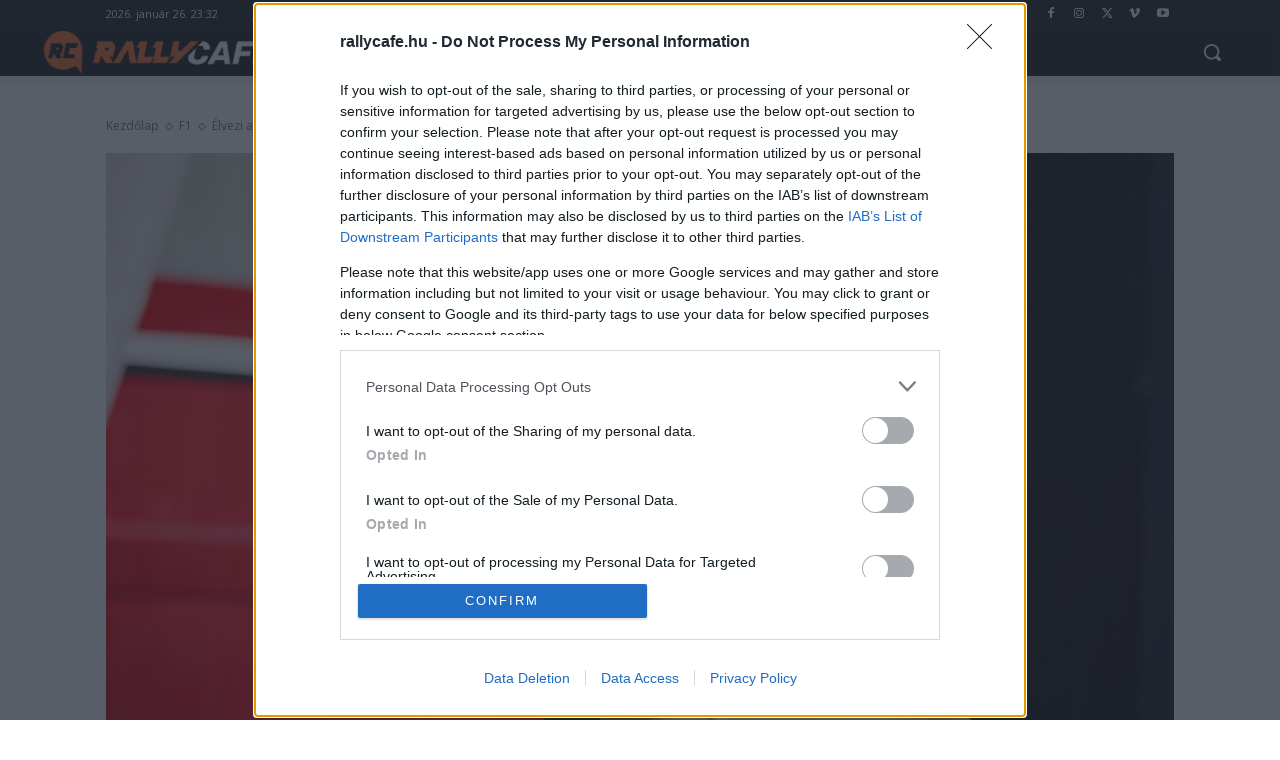

--- FILE ---
content_type: text/css
request_url: https://cdn-alpha.adsinteractive.com/rallycafe.hu_consent.css
body_size: -234
content:
/* 2025-07-11 19:56:56 */
